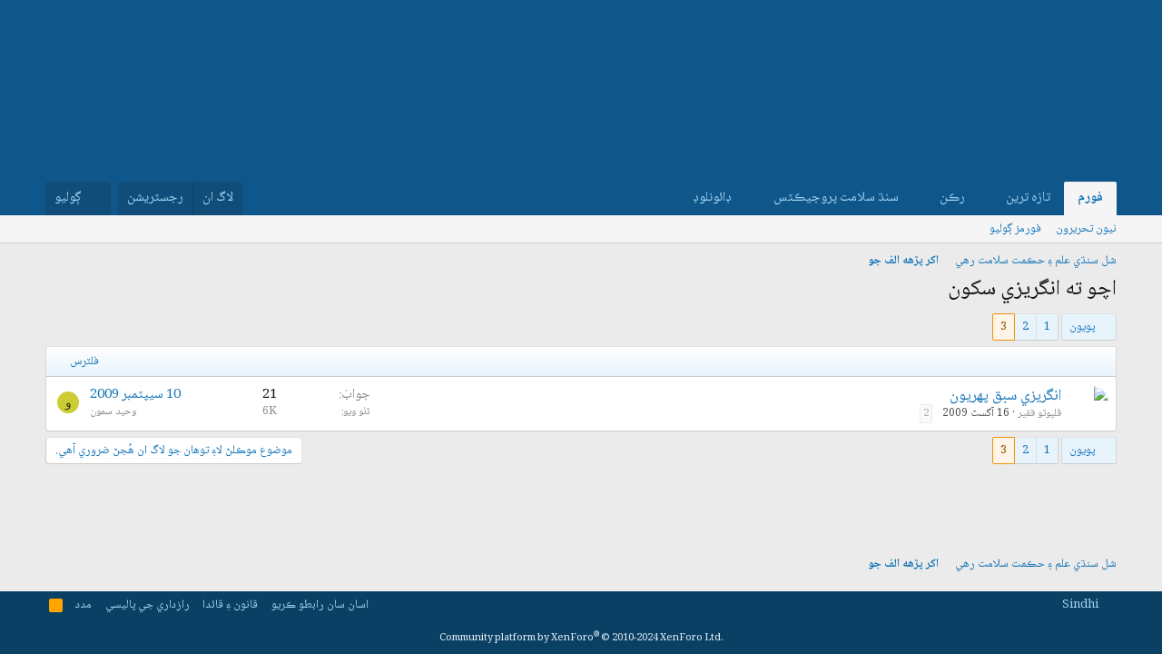

--- FILE ---
content_type: text/html; charset=utf-8
request_url: https://sindhsalamat.com/forums/70/page-3
body_size: 11682
content:
<!DOCTYPE html>
<html id="XF" lang="" dir="RTL"
	data-xf="2.3"
	data-app="public"
	
	
	data-template="forum_view"
	data-container-key="node-70"
	data-content-key="forum-70"
	data-logged-in="false"
	data-cookie-prefix="xf_"
	data-csrf="1768794930,403652a14980d8fb8c63c0ae5b3e3407"
	class="has-no-js template-forum_view"
	 data-run-jobs="">
<head>
	
	
	
<link rel="preconnect" href="https://fonts.googleapis.com">
<link rel="preconnect" href="https://fonts.gstatic.com" crossorigin>
<link href="https://fonts.googleapis.com/css2?family=Noto+Naskh+Arabic:wght@400..700&display=swap" rel="stylesheet">
	
	
	
	
	<meta charset="utf-8" />
	<title>اچو ته انگريزي سکون | Page 3 | سنڌ سلامت فورم</title>
	<link rel="manifest" href="/webmanifest.php">

	<meta http-equiv="X-UA-Compatible" content="IE=Edge" />
	<meta name="viewport" content="width=device-width, initial-scale=1, viewport-fit=cover">

	
		<meta name="theme-color" content="#1474b8" />
	

	<meta name="apple-mobile-web-app-title" content="سنڌ سلامت">
	
		<link rel="apple-touch-icon" href="/data/assets/logo/195c_logo.png">
		

	
		<link rel="canonical" href="https://sindhsalamat.com/forums/70/page-3" />
	
		<link rel="alternate" type="application/rss+xml" title="اچو ته انگريزي سکون جي آر ايس ايس فيڊ" href="/forums/70/index.rss" />
	
		<link rel="prev" href="/forums/70/page-2" />
	

	
		
	
	
	<meta property="og:site_name" content="سنڌ سلامت فورم" />


	
	
		
	
	
	<meta property="og:type" content="website" />


	
	
		
	
	
	
		<meta property="og:title" content="اچو ته انگريزي سکون" />
		<meta property="twitter:title" content="اچو ته انگريزي سکون" />
	


	
	
	
		
	
	
	<meta property="og:url" content="https://sindhsalamat.com/forums/70/page-3" />


	
	

	
	
	
	

	<link rel="stylesheet" href="/css.php?css=public%3Anormalize.css%2Cpublic%3Afa.css%2Cpublic%3Acore.less%2Cpublic%3Aapp.less&amp;s=1&amp;l=2&amp;d=1744946037&amp;k=4a41fe651b0f4ee6b5d497b456544a8bea7b501f" />

	<link rel="stylesheet" href="/css.php?css=public%3Astructured_list.less&amp;s=1&amp;l=2&amp;d=1744946037&amp;k=646326556283cbace03773ea2fdddff0003c7755" />
<link rel="stylesheet" href="/css.php?css=public%3Aextra.less&amp;s=1&amp;l=2&amp;d=1744946037&amp;k=f4d413b077ad16862ff9feb24cd6702f1f224375" />


	
		<script src="/js/xf/preamble.min.js?_v=db3d5f1a"></script>
	

	
	<script src="/js/vendor/vendor-compiled.js?_v=db3d5f1a" defer></script>
	<script src="/js/xf/core-compiled.js?_v=db3d5f1a" defer></script>

	<script>
		window.addEventListener('DOMContentLoaded', function() {
			XF.extendObject(true, XF.config, {
				// 
				userId: 0,
				enablePush: true,
				pushAppServerKey: 'BBHIwaC8xwdPsWX4xlSxG5hZHjfC7y4AUYcRtAypoHV8B720wd0uUw-Qy4bR4CvhVtAbMGPa0jtR0ns8LUL5AXI',
				url: {
					fullBase: 'https://sindhsalamat.com/',
					basePath: '/',
					css: '/css.php?css=__SENTINEL__&s=1&l=2&d=1744946037',
					js: '/js/__SENTINEL__?_v=db3d5f1a',
					icon: '/data/local/icons/__VARIANT__.svg?v=1744946037#__NAME__',
					iconInline: '/styles/fa/__VARIANT__/__NAME__.svg?v=5.15.3',
					keepAlive: '/login/keep-alive'
				},
				cookie: {
					path: '/',
					domain: '',
					prefix: 'xf_',
					secure: true,
					consentMode: 'disabled',
					consented: ["optional","_third_party"]
				},
				cacheKey: 'f3ed7234243583f554e27d349fe769c5',
				csrf: '1768794930,403652a14980d8fb8c63c0ae5b3e3407',
				js: {},
				fullJs: false,
				css: {"public:structured_list.less":true,"public:extra.less":true},
				time: {
					now: 1768794930,
					today: 1768762800,
					todayDow: 1,
					tomorrow: 1768849200,
					yesterday: 1768676400,
					week: 1768244400,
					month: 1767207600,
					year: 1767207600
				},
				style: {
					light: '',
					dark: '',
					defaultColorScheme: 'light'
				},
				borderSizeFeature: '3px',
				fontAwesomeWeight: 'r',
				enableRtnProtect: true,
				
				enableFormSubmitSticky: true,
				imageOptimization: '0',
				imageOptimizationQuality: 0.85,
				uploadMaxFilesize: 52428800,
				uploadMaxWidth: 0,
				uploadMaxHeight: 0,
				allowedVideoExtensions: ["m4v","mov","mp4","mp4v","mpeg","mpg","ogv","webm"],
				allowedAudioExtensions: ["mp3","opus","ogg","wav"],
				shortcodeToEmoji: true,
				visitorCounts: {
					conversations_unread: '0',
					alerts_unviewed: '0',
					total_unread: '0',
					title_count: true,
					icon_indicator: true
				},
				jsMt: {"xf\/action.js":"425fc1cf","xf\/embed.js":"425fc1cf","xf\/form.js":"425fc1cf","xf\/structure.js":"425fc1cf","xf\/tooltip.js":"425fc1cf"},
				jsState: {},
				publicMetadataLogoUrl: '',
				publicPushBadgeUrl: 'https://sindhsalamat.com/styles/default/xenforo/bell.png'
			});

			XF.extendObject(XF.phrases, {
				// 
				date_x_at_time_y:     "{date} {time} وڳي",
				day_x_at_time_y:      "{day} تي {time} وڳي",
				yesterday_at_x:       "ڪالھ {time} وڳي",
				x_minutes_ago:        "{minutes} منٽ اڳ",
				one_minute_ago:       "هڪ منٽ اڳ",
				a_moment_ago:         "هڪ لمحو اڳ",
				today_at_x:           "اڄ {time} وڳي",
				in_a_moment:          "In a moment",
				in_a_minute:          "In a minute",
				in_x_minutes:         "In {minutes} minutes",
				later_today_at_x:     "Later today at {time}",
				tomorrow_at_x:        "Tomorrow at {time}",
				short_date_x_minutes: "{minutes}m",
				short_date_x_hours:   "{hours}h",
				short_date_x_days:    "{days}d",

				day0: "آچر",
				day1: "سومر",
				day2: "اڱارو",
				day3: "اربع",
				day4: "خميس",
				day5: "جمعو",
				day6: "ڇنڇر",

				dayShort0: "آچر",
				dayShort1: "سومر",
				dayShort2: "اڱارو",
				dayShort3: "اربع",
				dayShort4: "خميس",
				dayShort5: "جمعو",
				dayShort6: "ڇنڇر",

				month0: "جنوري",
				month1: "فيبروري",
				month2: "مارچ",
				month3: "اپريل",
				month4: "مئي",
				month5: "جون",
				month6: "جولائي",
				month7: "آگسٽ",
				month8: "سيپٽمبر",
				month9: "آڪٽوبر",
				month10: "نومبر",
				month11: "ڊسمبر",

				active_user_changed_reload_page: "The active user has changed. Reload the page for the latest version.",
				server_did_not_respond_in_time_try_again: "سرور کان مقرر وقت ۾ جواب نه مليو آهي. مهرباني فرمائي ٻيهر ڪوشش ڪريو.",
				oops_we_ran_into_some_problems: "اووپسس! ڪو مسئلو ٿو لڳي..",
				oops_we_ran_into_some_problems_more_details_console: "Oops! We ran into some problems. Please try again later. More error details may be in the browser console.",
				file_too_large_to_upload: "The file is too large to be uploaded.",
				uploaded_file_is_too_large_for_server_to_process: "The uploaded file is too large for the server to process.",
				files_being_uploaded_are_you_sure: "Files are still being uploaded. Are you sure you want to submit this form?",
				attach: "Attach files",
				rich_text_box: "Rich text box",
				close: "بند ڪريو",
				link_copied_to_clipboard: "Link copied to clipboard.",
				text_copied_to_clipboard: "Text copied to clipboard.",
				loading: "لوڊنگ ٿي رهي آهي…",
				you_have_exceeded_maximum_number_of_selectable_items: "You have exceeded the maximum number of selectable items.",

				processing: "Processing",
				'processing...': "Processing…",

				showing_x_of_y_items: "Showing {count} of {total} items",
				showing_all_items: "Showing all items",
				no_items_to_display: "No items to display",

				number_button_up: "Increase",
				number_button_down: "Decrease",

				push_enable_notification_title: " جا پُش نوٽيفڪيشن فعال ٿي چڪا آھن. سنڌ سلامت فورم",
				push_enable_notification_body: "پُش نوٽيفڪيشن فعال ڪرڻ لاءِ مهرباني.! ",

				pull_down_to_refresh: "Pull down to refresh",
				release_to_refresh: "Release to refresh",
				refreshing: "Refreshing…"
			});
		});
	</script>

	


	

	
	<script async src="https://www.googletagmanager.com/gtag/js?id=UA-31016567-1"></script>
	<script>
		window.dataLayer = window.dataLayer || [];
		function gtag(){dataLayer.push(arguments);}
		gtag('js', new Date());
		gtag('config', 'UA-31016567-1', {
			// 
			
			
		});
	</script>


	
	
	
	
	

	
	
	
	<style>
		@media (min-width: 992px) {
			.p-header-logo {
				display: none;
			}
		}
	</style>
</head>
<body data-template="forum_view">

<div class="p-pageWrapper" id="top">

	

	<header class="p-header" id="header">
		<div class="p-header-inner">
			<div class="p-header-content">
				<div class="p-header-logo p-header-logo--image">
					<a href="/">
						

	

	
		
		

		
	

	

	<picture data-variations="{&quot;default&quot;:{&quot;1&quot;:&quot;\/data\/assets\/logo_default\/minlogo.png&quot;,&quot;2&quot;:null}}">
		
		
		

		

		<img src="/data/assets/logo_default/minlogo.png"  width="100" height="36" alt="سنڌ سلامت فورم" />
	</picture>


					</a>
				</div>

				
			</div>
		</div>
	</header>

	
	

	
		<div class="p-navSticky p-navSticky--primary" data-xf-init="sticky-header">
			
		<nav class="p-nav">
			<div class="p-nav-inner">
				<button type="button" class="button button--plain p-nav-menuTrigger" data-xf-click="off-canvas" data-menu=".js-headerOffCanvasMenu" tabindex="0" aria-label="Menu"><span class="button-text">
					<i aria-hidden="true"></i>
				</span></button>

				<div class="p-nav-smallLogo">
					<a href="/">
						

	

	
		
		

		
	

	

	<picture data-variations="{&quot;default&quot;:{&quot;1&quot;:&quot;\/data\/assets\/logo_default\/minlogo.png&quot;,&quot;2&quot;:null}}">
		
		
		

		

		<img src="/data/assets/logo_default/minlogo.png"  width="100" height="36" alt="سنڌ سلامت فورم" />
	</picture>


					</a>
				</div>

				<div class="p-nav-scroller hScroller" data-xf-init="h-scroller" data-auto-scroll=".p-navEl.is-selected">
					<div class="hScroller-scroll">
						<ul class="p-nav-list js-offCanvasNavSource">
							
								<li>
									
	<div class="p-navEl is-selected" data-has-children="true">
	

		
	
	<a href="/"
	class="p-navEl-link p-navEl-link--splitMenu "
	
	
	data-nav-id="forums">فورم</a>


		<a data-xf-key="1"
			data-xf-click="menu"
			data-menu-pos-ref="< .p-navEl"
			class="p-navEl-splitTrigger"
			role="button"
			tabindex="0"
			aria-label="Toggle expanded"
			aria-expanded="false"
			aria-haspopup="true"></a>

		
	
		<div class="menu menu--structural" data-menu="menu" aria-hidden="true">
			<div class="menu-content">
				
					
	
	
	<a href="/whats-new/posts/"
	class="menu-linkRow u-indentDepth0 js-offCanvasCopy "
	
	
	data-nav-id="newPosts">نيون تحريرون</a>

	

				
					
	
	
	<a href="/search/?type=post"
	class="menu-linkRow u-indentDepth0 js-offCanvasCopy "
	
	
	data-nav-id="searchForums">فورمز ڳوليو</a>

	

				
			</div>
		</div>
	
	</div>

								</li>
							
								<li>
									
	<div class="p-navEl " data-has-children="true">
	

		
	
	<a href="/whats-new/"
	class="p-navEl-link p-navEl-link--splitMenu "
	
	
	data-nav-id="whatsNew">تازہ ترين</a>


		<a data-xf-key="2"
			data-xf-click="menu"
			data-menu-pos-ref="< .p-navEl"
			class="p-navEl-splitTrigger"
			role="button"
			tabindex="0"
			aria-label="Toggle expanded"
			aria-expanded="false"
			aria-haspopup="true"></a>

		
	
		<div class="menu menu--structural" data-menu="menu" aria-hidden="true">
			<div class="menu-content">
				
					
	
	
	<a href="/featured/"
	class="menu-linkRow u-indentDepth0 js-offCanvasCopy "
	
	
	data-nav-id="featured">نئون مواد</a>

	

				
					
	
	
	<a href="/whats-new/posts/"
	class="menu-linkRow u-indentDepth0 js-offCanvasCopy "
	 rel="nofollow"
	
	data-nav-id="whatsNewPosts">نيون تحريرون</a>

	

				
					
	
	
	<a href="/whats-new/profile-posts/"
	class="menu-linkRow u-indentDepth0 js-offCanvasCopy "
	 rel="nofollow"
	
	data-nav-id="whatsNewProfilePosts">نوان پروفائيل پيغام</a>

	

				
					
	
	
	<a href="/whats-new/latest-activity"
	class="menu-linkRow u-indentDepth0 js-offCanvasCopy "
	 rel="nofollow"
	
	data-nav-id="latestActivity">نواڻ</a>

	

				
			</div>
		</div>
	
	</div>

								</li>
							
								<li>
									
	<div class="p-navEl " data-has-children="true">
	

		
	
	<a href="/members/"
	class="p-navEl-link p-navEl-link--splitMenu "
	
	
	data-nav-id="members">رڪن</a>


		<a data-xf-key="3"
			data-xf-click="menu"
			data-menu-pos-ref="< .p-navEl"
			class="p-navEl-splitTrigger"
			role="button"
			tabindex="0"
			aria-label="Toggle expanded"
			aria-expanded="false"
			aria-haspopup="true"></a>

		
	
		<div class="menu menu--structural" data-menu="menu" aria-hidden="true">
			<div class="menu-content">
				
					
	
	
	<a href="/online/"
	class="menu-linkRow u-indentDepth0 js-offCanvasCopy "
	
	
	data-nav-id="currentVisitors">حاضر رڪن</a>

	

				
					
	
	
	<a href="/whats-new/profile-posts/"
	class="menu-linkRow u-indentDepth0 js-offCanvasCopy "
	 rel="nofollow"
	
	data-nav-id="newProfilePosts">نوان پروفا.ئيل پيغام</a>

	

				
					
	
	
	<a href="/search/?type=profile_post"
	class="menu-linkRow u-indentDepth0 js-offCanvasCopy "
	
	
	data-nav-id="searchProfilePosts">پروفاٿيل پيغام ڳوليو</a>

	

				
			</div>
		</div>
	
	</div>

								</li>
							
								<li>
									
	<div class="p-navEl " data-has-children="true">
	

			
				<a data-xf-key="4"
					data-xf-click="menu"
					data-menu-pos-ref="< .p-navEl"
					class="p-navEl-linkHolder"
					role="button"
					tabindex="0"
					aria-expanded="false"
					aria-haspopup="true">
					
	
	<span 
	class="p-navEl-link p-navEl-link--menuTrigger "
	
	
	data-nav-id="ssproject">سنڌ سلامت پروجيڪٽس</span>

				</a>
			

		
	
		<div class="menu menu--structural" data-menu="menu" aria-hidden="true">
			<div class="menu-content">
				
					
	
	
	<a href="https://books.sindhsalamat.com"
	class="menu-linkRow u-indentDepth0 js-offCanvasCopy "
	
	
	data-nav-id="ssbooks">ڪتاب گھر</a>

	

				
					
	
	
	<a href="https://quran.sindhsalamat.com"
	class="menu-linkRow u-indentDepth0 js-offCanvasCopy "
	
	
	data-nav-id="ssquran">پيغامِ قرآن</a>

	

				
					
	
	
	<a href="https://font.sindhsalamat.com"
	class="menu-linkRow u-indentDepth0 js-offCanvasCopy "
	
	
	data-nav-id="ssfonts">فانٽ سرور</a>

	

				
					
	
	
	<a href="https://lafzikar.sindhsalamat.com"
	class="menu-linkRow u-indentDepth0 js-offCanvasCopy "
	
	
	data-nav-id="sslafzikar">لفظيڪار</a>

	

				
			</div>
		</div>
	
	</div>

								</li>
							
								<li>
									
	<div class="p-navEl " data-has-children="true">
	

			
				<a data-xf-key="5"
					data-xf-click="menu"
					data-menu-pos-ref="< .p-navEl"
					class="p-navEl-linkHolder"
					role="button"
					tabindex="0"
					aria-expanded="false"
					aria-haspopup="true">
					
	
	<span 
	class="p-navEl-link p-navEl-link--menuTrigger "
	
	
	data-nav-id="ssdownload">ڊائونلوڊ</span>

				</a>
			

		
	
		<div class="menu menu--structural" data-menu="menu" aria-hidden="true">
			<div class="menu-content">
				
					
	
	
	<a href="https://bhurgri.com/bhurgri/amar/wp-content/download/mb-sk-sd-win8-10.zip"
	class="menu-linkRow u-indentDepth0 js-offCanvasCopy "
	
	
	data-nav-id="ssinstaller">سنڌي انسٽالر</a>

	

				
					
	
	
	<a href="https://ambile.pk/download.php?file=1"
	class="menu-linkRow u-indentDepth0 js-offCanvasCopy "
	
	
	data-nav-id="ssocr">سنڌي او سي آر</a>

	

				
			</div>
		</div>
	
	</div>

								</li>
							
						</ul>
					</div>
				</div>

				<div class="p-nav-opposite">
					<div class="p-navgroup p-account p-navgroup--guest">
						
							<a href="/login/" class="p-navgroup-link p-navgroup-link--textual p-navgroup-link--logIn"
								data-xf-click="overlay" data-follow-redirects="on">
								<span class="p-navgroup-linkText">لاگ ان</span>
							</a>
							
								<a href="/register/" class="p-navgroup-link p-navgroup-link--textual p-navgroup-link--register"
									data-xf-click="overlay" data-follow-redirects="on">
									<span class="p-navgroup-linkText">رجسٽريشن</span>
								</a>
							
						
					</div>

					<div class="p-navgroup p-discovery">
						<a href="/whats-new/"
							class="p-navgroup-link p-navgroup-link--iconic p-navgroup-link--whatsnew"
							aria-label="تازه ترين"
							title="تازه ترين">
							<i aria-hidden="true"></i>
							<span class="p-navgroup-linkText">تازه ترين</span>
						</a>

						
							<a href="/search/"
								class="p-navgroup-link p-navgroup-link--iconic p-navgroup-link--search"
								data-xf-click="menu"
								data-xf-key="/"
								aria-label="ڳوليو"
								aria-expanded="false"
								aria-haspopup="true"
								title="ڳوليو">
								<i aria-hidden="true"></i>
								<span class="p-navgroup-linkText">ڳوليو</span>
							</a>
							<div class="menu menu--structural menu--wide" data-menu="menu" aria-hidden="true">
								<form action="/search/search" method="post"
									class="menu-content"
									data-xf-init="quick-search">

									<h3 class="menu-header">ڳوليو</h3>
									
									<div class="menu-row">
										
											<div class="inputGroup inputGroup--joined">
												<input type="text" class="input" name="keywords" data-acurl="/search/auto-complete" placeholder="ڳوليو…" aria-label="ڳوليو" data-menu-autofocus="true" />
												
			<select name="constraints" class="js-quickSearch-constraint input" aria-label="Search within">
				<option value="">Everywhere</option>
<option value="{&quot;search_type&quot;:&quot;post&quot;}">موضوع</option>
<option value="{&quot;search_type&quot;:&quot;post&quot;,&quot;c&quot;:{&quot;nodes&quot;:[70],&quot;child_nodes&quot;:1}}">This forum</option>

			</select>
		
											</div>
										
									</div>

									
									<div class="menu-row">
										<label class="iconic"><input type="checkbox"  name="c[title_only]" value="1" /><i aria-hidden="true"></i><span class="iconic-label">صرف عنوانن ۾ ڳوليو

													
													<span tabindex="0" role="button"
														data-xf-init="tooltip" data-trigger="hover focus click" title="Tags will also be searched in content where tags are supported">

														<i class="fa--xf far fa-question-circle  u-muted u-smaller"><svg xmlns="http://www.w3.org/2000/svg" role="img" ><title>نوٽ</title><use href="/data/local/icons/regular.svg?v=1744946037#question-circle"></use></svg></i>
													</span></span></label>

									</div>
									
									<div class="menu-row">
										<div class="inputGroup">
											<span class="inputGroup-text" id="ctrl_search_menu_by_member">By:</span>
											<input type="text" class="input" name="c[users]" data-xf-init="auto-complete" placeholder="ترميم ڪندڙ" aria-labelledby="ctrl_search_menu_by_member" />
										</div>
									</div>
									<div class="menu-footer">
									<span class="menu-footer-controls">
										<button type="submit" class="button button--icon button--icon--search button--primary"><i class="fa--xf far fa-search "><svg xmlns="http://www.w3.org/2000/svg" role="img" aria-hidden="true" ><use href="/data/local/icons/regular.svg?v=1744946037#search"></use></svg></i><span class="button-text">ڳوليو</span></button>
										<button type="submit" class="button " name="from_search_menu"><span class="button-text">بهتر ڳولا…</span></button>
									</span>
									</div>

									<input type="hidden" name="_xfToken" value="1768794930,403652a14980d8fb8c63c0ae5b3e3407" />
								</form>
							</div>
						
					</div>
				</div>
			</div>
		</nav>
	
		</div>
		
		
			<div class="p-sectionLinks">
				<div class="p-sectionLinks-inner hScroller" data-xf-init="h-scroller">
					<div class="hScroller-scroll">
						<ul class="p-sectionLinks-list">
							
								<li>
									
	<div class="p-navEl " >
	

		
	
	<a href="/whats-new/posts/"
	class="p-navEl-link "
	
	data-xf-key="alt+1"
	data-nav-id="newPosts">نيون تحريرون</a>


		

		
	
	</div>

								</li>
							
								<li>
									
	<div class="p-navEl " >
	

		
	
	<a href="/search/?type=post"
	class="p-navEl-link "
	
	data-xf-key="alt+2"
	data-nav-id="searchForums">فورمز ڳوليو</a>


		

		
	
	</div>

								</li>
							
						</ul>
					</div>
				</div>
			</div>
			
	
		

	<div class="offCanvasMenu offCanvasMenu--nav js-headerOffCanvasMenu" data-menu="menu" aria-hidden="true" data-ocm-builder="navigation">
		<div class="offCanvasMenu-backdrop" data-menu-close="true"></div>
		<div class="offCanvasMenu-content">
			<div class="offCanvasMenu-header">
				Menu
				<a class="offCanvasMenu-closer" data-menu-close="true" role="button" tabindex="0" aria-label="بند ڪريو"></a>
			</div>
			
				<div class="p-offCanvasRegisterLink">
					<div class="offCanvasMenu-linkHolder">
						<a href="/login/" class="offCanvasMenu-link" data-xf-click="overlay" data-menu-close="true">
							لاگ ان
						</a>
					</div>
					<hr class="offCanvasMenu-separator" />
					
						<div class="offCanvasMenu-linkHolder">
							<a href="/register/" class="offCanvasMenu-link" data-xf-click="overlay" data-menu-close="true">
								رجسٽريشن
							</a>
						</div>
						<hr class="offCanvasMenu-separator" />
					
				</div>
			
			<div class="js-offCanvasNavTarget"></div>
			<div class="offCanvasMenu-installBanner js-installPromptContainer" style="display: none;" data-xf-init="install-prompt">
				<div class="offCanvasMenu-installBanner-header">Install the app</div>
				<button type="button" class="button js-installPromptButton"><span class="button-text">Install</span></button>
				<template class="js-installTemplateIOS">
					<div class="js-installTemplateContent">
						<div class="overlay-title">How to install the app on iOS</div>
						<div class="block-body">
							<div class="block-row">
								<p>
									Follow along with the video below to see how to install our site as a web app on your home screen.
								</p>
								<p style="text-align: center">
									<video src="/styles/default/xenforo/add_to_home.mp4"
										width="280" height="480" autoplay loop muted playsinline></video>
								</p>
								<p>
									<small><strong>نوٽ:</strong> This feature may not be available in some browsers.</small>
								</p>
							</div>
						</div>
					</div>
				</template>
			</div>
		</div>
	</div>

	<div class="p-body">
		<div class="p-body-inner">
			<!--XF:EXTRA_OUTPUT-->

			

			

			
			
	
		<ul class="p-breadcrumbs "
			itemscope itemtype="https://schema.org/BreadcrumbList">
			
				

				
				

				

				
				
					
					
	<li itemprop="itemListElement" itemscope itemtype="https://schema.org/ListItem">
		<a href="/#%D8%B4%D9%84-%D8%B3%D9%86%DA%8C%D9%8A-%D8%B9%D9%84%D9%85-%DB%BD-%D8%AD%DA%AA%D9%85%D8%AA-%D8%B3%D9%84%D8%A7%D9%85%D8%AA-%D8%B1%D9%87%D9%8A.22" itemprop="item">
			<span itemprop="name">شل سنڌي علم ۽ حڪمت سلامت رهي</span>
		</a>
		<meta itemprop="position" content="1" />
	</li>

				
					
					
	<li itemprop="itemListElement" itemscope itemtype="https://schema.org/ListItem">
		<a href="/forums/64/" itemprop="item">
			<span itemprop="name">اکر پڙهه الف جو</span>
		</a>
		<meta itemprop="position" content="2" />
	</li>

				
			
		</ul>
	

			

			
	<noscript class="js-jsWarning"><div class="blockMessage blockMessage--important blockMessage--iconic u-noJsOnly">جاوا سڪرپٽ غير فعال آهي. سنڌسلامت کي بهتر انداز سان استعمال ڪرڻ لاءِ مهرباني فرمائي برائوزر سيٽنگ مان جاوا سڪرپٽ کي فعال ڪريو. </div></noscript>

			
	<div class="blockMessage blockMessage--important blockMessage--iconic js-browserWarning" style="display: none">You are using an out of date browser. It  may not display this or other websites correctly.<br />You should upgrade or use an <a href="https://www.google.com/chrome/" target="_blank" rel="noopener">alternative browser</a>.</div>


			
				<div class="p-body-header">
					
						
							<div class="p-title ">
								
									
										<h1 class="p-title-value">اچو ته انگريزي سکون</h1>
									
									
								
							</div>
						

						
					
				</div>
			

			<div class="p-body-main  ">
				
				<div class="p-body-contentCol"></div>
				

				

				<div class="p-body-content">
					
					<div class="p-body-pageContent">







	
	
	






	

	
		
	

















<div class="block " data-xf-init="" data-type="thread" data-href="/inline-mod/">

	<div class="block-outer"><div class="block-outer-main"><nav class="pageNavWrapper pageNavWrapper--mixed ">



<div class="pageNav  ">
	
		<a href="/forums/70/page-2" class="pageNav-jump pageNav-jump--prev">پويون</a>
	

	<ul class="pageNav-main">
		

	
		<li class="pageNav-page "><a href="/forums/70/">1</a></li>
	


		

		
			

	
		<li class="pageNav-page pageNav-page--earlier"><a href="/forums/70/page-2">2</a></li>
	

		

		

		

	
		<li class="pageNav-page pageNav-page--current "><a href="/forums/70/page-3">3</a></li>
	

	</ul>

	
</div>

<div class="pageNavSimple">
	
		<a href="/forums/70/"
			class="pageNavSimple-el pageNavSimple-el--first"
			data-xf-init="tooltip" title="First">
			<i aria-hidden="true"></i> <span class="u-srOnly">First</span>
		</a>
		<a href="/forums/70/page-2" class="pageNavSimple-el pageNavSimple-el--prev">
			<i aria-hidden="true"></i> پويون
		</a>
	

	<a class="pageNavSimple-el pageNavSimple-el--current"
		data-xf-init="tooltip" title="Go to page"
		data-xf-click="menu" role="button" tabindex="0" aria-expanded="false" aria-haspopup="true">
		3 ٽوٽل 3
	</a>
	

	<div class="menu menu--pageJump" data-menu="menu" aria-hidden="true">
		<div class="menu-content">
			<h4 class="menu-header">Go to page</h4>
			<div class="menu-row" data-xf-init="page-jump" data-page-url="/forums/70/page-%page%">
				<div class="inputGroup inputGroup--numbers">
					<div class="inputGroup inputGroup--numbers inputNumber" data-xf-init="number-box"><input type="number" pattern="\d*" class="input input--number js-numberBoxTextInput input input--numberNarrow js-pageJumpPage" value="3"  min="1" max="3" step="1" required="required" data-menu-autofocus="true" /></div>
					<span class="inputGroup-text"><button type="button" class="button js-pageJumpGo"><span class="button-text">عمل ڪريو</span></button></span>
				</div>
			</div>
		</div>
	</div>


	
</div>

</nav>



</div></div>

	<div class="block-container">

		
			<div class="block-filterBar">
				<div class="filterBar">
					

					<a class="filterBar-menuTrigger" data-xf-click="menu" role="button" tabindex="0" aria-expanded="false" aria-haspopup="true">فلٽرس</a>
					<div class="menu menu--wide" data-menu="menu" aria-hidden="true"
						data-href="/forums/70/filters"
						data-load-target=".js-filterMenuBody">
						<div class="menu-content">
							<h4 class="menu-header">ڏيکاريو:</h4>
							<div class="js-filterMenuBody">
								<div class="menu-row">لوڊنگ ٿي رهي آهي…</div>
							</div>
						</div>
					</div>
				</div>
			</div>
		

		

		<div class="block-body">
			
				<div class="structItemContainer">
					

	

	



					
						

						<div class="structItemContainer-group js-threadList">
							
								
									

	

	<div class="structItem structItem--thread js-inlineModContainer js-threadListItem-1248" data-author="ڦلپوٽو فقير">

	
		<div class="structItem-cell structItem-cell--icon">
			<div class="structItem-iconContainer">
				<a href="/members/33/" class="avatar avatar--s" data-user-id="33" data-xf-init="member-tooltip">
			<img src="/data/avatars/s/0/33.jpg?1512840329" srcset="/data/avatars/m/0/33.jpg?1512840329 2x" alt="ڦلپوٽو فقير" class="avatar-u33-s" width="48" height="48" loading="lazy" /> 
		</a>
				
			</div>
		</div>
	

	
		<div class="structItem-cell structItem-cell--main" data-xf-init="touch-proxy">
			

			<div class="structItem-title">
				
				
				<a href="/threads/1248/" class="" data-tp-primary="on" data-xf-init="preview-tooltip" data-preview-url="/threads/1248/preview"
					>
					انگريزي سبق پهريون
				</a>
			</div>

			<div class="structItem-minor">
				

				
					<ul class="structItem-parts">
						<li><a href="/members/33/" class="username " dir="auto" data-user-id="33" data-xf-init="member-tooltip">ڦلپوٽو فقير</a></li>
						<li class="structItem-startDate"><a href="/threads/1248/" rel="nofollow"><time  class="u-dt" dir="auto" datetime="2009-08-16T16:10:06+0500" data-timestamp="1250421006" data-date="16 آگسٽ 2009" data-time="16:10" data-short="آگسٽ &#039;09" title="16 آگسٽ 2009 16:10 وڳي">16 آگسٽ 2009</time></a></li>
						
					</ul>

					
						<span class="structItem-pageJump">
						
							<a href="/threads/1248/page-2">2</a>
						
						</span>
					
				
			</div>
		</div>
	

	
		<div class="structItem-cell structItem-cell--meta" title="First message reaction score: 3">
			<dl class="pairs pairs--justified">
				<dt>جوابَ</dt>
				<dd>21</dd>
			</dl>
			<dl class="pairs pairs--justified structItem-minor">
				<dt>ڏٺو ويو</dt>
				<dd>6K</dd>
			</dl>
		</div>
	

	
		<div class="structItem-cell structItem-cell--latest">
			
				<a href="/threads/1248/latest" rel="nofollow"><time  class="structItem-latestDate u-dt" dir="auto" datetime="2009-09-10T15:43:32+0500" data-timestamp="1252579412" data-date="10 سيپٽمبر 2009" data-time="15:43" data-short="سيپٽمبر &#039;09" title="10 سيپٽمبر 2009 15:43 وڳي">10 سيپٽمبر 2009</time></a>
				<div class="structItem-minor">
					
						<a href="/members/56/" class="username " dir="auto" data-user-id="56" data-xf-init="member-tooltip">وحيد سمون</a>
					
				</div>
			
		</div>
	

	
		<div class="structItem-cell structItem-cell--icon structItem-cell--iconEnd">
			<div class="structItem-iconContainer">
				
					<a href="/members/56/" class="avatar avatar--xxs avatar--default avatar--default--dynamic" data-user-id="56" data-xf-init="member-tooltip" style="background-color: #cccc33; color: #3d3d0f">
			<span class="avatar-u56-s" role="img" aria-label="وحيد سمون">و</span> 
		</a>
				
			</div>
		</div>
	

	</div>

								
								
							
						</div>
					
				</div>
			
		</div>
	</div>

	<div class="block-outer block-outer--after">
		<div class="block-outer-main"><nav class="pageNavWrapper pageNavWrapper--mixed ">



<div class="pageNav  ">
	
		<a href="/forums/70/page-2" class="pageNav-jump pageNav-jump--prev">پويون</a>
	

	<ul class="pageNav-main">
		

	
		<li class="pageNav-page "><a href="/forums/70/">1</a></li>
	


		

		
			

	
		<li class="pageNav-page pageNav-page--earlier"><a href="/forums/70/page-2">2</a></li>
	

		

		

		

	
		<li class="pageNav-page pageNav-page--current "><a href="/forums/70/page-3">3</a></li>
	

	</ul>

	
</div>

<div class="pageNavSimple">
	
		<a href="/forums/70/"
			class="pageNavSimple-el pageNavSimple-el--first"
			data-xf-init="tooltip" title="First">
			<i aria-hidden="true"></i> <span class="u-srOnly">First</span>
		</a>
		<a href="/forums/70/page-2" class="pageNavSimple-el pageNavSimple-el--prev">
			<i aria-hidden="true"></i> پويون
		</a>
	

	<a class="pageNavSimple-el pageNavSimple-el--current"
		data-xf-init="tooltip" title="Go to page"
		data-xf-click="menu" role="button" tabindex="0" aria-expanded="false" aria-haspopup="true">
		3 ٽوٽل 3
	</a>
	

	<div class="menu menu--pageJump" data-menu="menu" aria-hidden="true">
		<div class="menu-content">
			<h4 class="menu-header">Go to page</h4>
			<div class="menu-row" data-xf-init="page-jump" data-page-url="/forums/70/page-%page%">
				<div class="inputGroup inputGroup--numbers">
					<div class="inputGroup inputGroup--numbers inputNumber" data-xf-init="number-box"><input type="number" pattern="\d*" class="input input--number js-numberBoxTextInput input input--numberNarrow js-pageJumpPage" value="3"  min="1" max="3" step="1" required="required" data-menu-autofocus="true" /></div>
					<span class="inputGroup-text"><button type="button" class="button js-pageJumpGo"><span class="button-text">عمل ڪريو</span></button></span>
				</div>
			</div>
		</div>
	</div>


	
</div>

</nav>



</div>
		
		
			<div class="block-outer-opposite">
				
					<a href="/login/" class="button button--link button--wrap" data-xf-click="overlay"><span class="button-text">
						موضوع موڪلڻ لاءِ توھان جو لاگ ان ھُجڻ‌ ضروري آھي.
					</span></a>
				
			</div>
		
	</div>
</div>








</div>
					
				</div>

				
			</div>

			
			
	
		<ul class="p-breadcrumbs p-breadcrumbs--bottom"
			itemscope itemtype="https://schema.org/BreadcrumbList">
			
				

				
				

				

				
				
					
					
	<li itemprop="itemListElement" itemscope itemtype="https://schema.org/ListItem">
		<a href="/#%D8%B4%D9%84-%D8%B3%D9%86%DA%8C%D9%8A-%D8%B9%D9%84%D9%85-%DB%BD-%D8%AD%DA%AA%D9%85%D8%AA-%D8%B3%D9%84%D8%A7%D9%85%D8%AA-%D8%B1%D9%87%D9%8A.22" itemprop="item">
			<span itemprop="name">شل سنڌي علم ۽ حڪمت سلامت رهي</span>
		</a>
		<meta itemprop="position" content="1" />
	</li>

				
					
					
	<li itemprop="itemListElement" itemscope itemtype="https://schema.org/ListItem">
		<a href="/forums/64/" itemprop="item">
			<span itemprop="name">اکر پڙهه الف جو</span>
		</a>
		<meta itemprop="position" content="2" />
	</li>

				
			
		</ul>
	

			
		</div>
	</div>

	<footer class="p-footer" id="footer">
		<div class="p-footer-inner">

			<div class="p-footer-row">
				
					<div class="p-footer-row-main">
						<ul class="p-footer-linkList">
							
								
								
								
									<li><a href="/misc/language" data-xf-click="overlay"
										data-xf-init="tooltip" title="زبان چونڊيو" rel="nofollow">
										<i class="fa--xf far fa-globe "><svg xmlns="http://www.w3.org/2000/svg" role="img" aria-hidden="true" ><use href="/data/local/icons/regular.svg?v=1744946037#globe"></use></svg></i> Sindhi</a></li>
								
							
						</ul>
					</div>
				
				<div class="p-footer-row-opposite">
					<ul class="p-footer-linkList">
						
							
								<li><a href="/misc/contact" data-xf-click="overlay">اسان سان رابطو ڪريو</a></li>
							
						

						
							<li><a href="/help/terms/">قانون ۽ قائدا</a></li>
						

						
							<li><a href="/help/privacy-policy/">رازداري جي پاليسي</a></li>
						

						
							<li><a href="/help/">مدد</a></li>
						

						

						<li><a href="/forums/-/index.rss" target="_blank" class="p-footer-rssLink" title="آر ايس ايس (RSS)"><span aria-hidden="true"><i class="fa--xf far fa-rss "><svg xmlns="http://www.w3.org/2000/svg" role="img" aria-hidden="true" ><use href="/data/local/icons/regular.svg?v=1744946037#rss"></use></svg></i><span class="u-srOnly">آر ايس ايس (RSS)</span></span></a></li>
					</ul>
				</div>
			</div>

			
				<div class="p-footer-copyright">
					
						<a href="https://xenforo.com" class="u-concealed" dir="ltr" target="_blank" rel="sponsored noopener">Community platform by XenForo<sup>&reg;</sup> <span class="copyright">&copy; 2010-2024 XenForo Ltd.</span></a>
						
					
				</div>
			

			
		</div>
	</footer>
</div> <!-- closing p-pageWrapper -->

<div class="u-bottomFixer js-bottomFixTarget">
	
	
</div>

<div class="u-navButtons js-navButtons">
	<a href="javascript:" class="button button--scroll"><span class="button-text"><i class="fa--xf far fa-arrow-right "><svg xmlns="http://www.w3.org/2000/svg" role="img" aria-hidden="true" ><use href="/data/local/icons/regular.svg?v=1744946037#arrow-right"></use></svg></i><span class="u-srOnly">Back</span></span></a>
</div>


	<div class="u-scrollButtons js-scrollButtons" data-trigger-type="up">
		<a href="#top" class="button button--scroll" data-xf-click="scroll-to"><span class="button-text"><i class="fa--xf far fa-arrow-up "><svg xmlns="http://www.w3.org/2000/svg" role="img" aria-hidden="true" ><use href="/data/local/icons/regular.svg?v=1744946037#arrow-up"></use></svg></i><span class="u-srOnly">Top</span></span></a>
		
	</div>



	<form style="display:none" hidden="hidden">
		<input type="text" name="_xfClientLoadTime" value="" id="_xfClientLoadTime" title="_xfClientLoadTime" tabindex="-1" />
	</form>

	






<script src="/js/vendor/jquery/jquery-3.5.1.min.js"></script>
<script src="/js/vendor/ime/src/jquery.ime.js"></script>
<script src="/js/vendor/ime/src/jquery.ime.selector.js"></script>
<script src="/js/vendor/ime/src/jquery.ime.preferences.js"></script>
<script src="/js/vendor/ime/src/jquery.ime.inputmethods.js"></script>
<script>
$(document).ready(function () {
    // Set the path for the jQuery.ime library
    $.ime.setPath("https://sindhsalamat.com/js/vendor/ime/");

    $(document).on('focus', '.input, input[class="select2-search__field"], div[contenteditable="true"] ', function() {
        $(this).ime();		
    });
		
	$( 'textarea, [contenteditable], input[type=text], input[type=search], input:not([type])' ).ime();

});
	
	let deferredPrompt;

window.addEventListener('beforeinstallprompt', (event) => {
    event.preventDefault(); // Prevent the default browser prompt
    deferredPrompt = event; // Store the event for later use

    // Show the install prompt only if the app is not already installed
    if (!window.matchMedia('(display-mode: standalone)').matches) {
        showInstallButton();
    }
});

function showInstallButton() {
    $('#install-pwa-button').show(); // Show install button
}

$('#install-pwa-button').on('click', function () {
    if (deferredPrompt) {
        deferredPrompt.prompt(); // Show the install prompt
        deferredPrompt.userChoice.then((choiceResult) => {
            if (choiceResult.outcome === 'accepted') {
                console.log('User accepted the install prompt');
            }
            deferredPrompt = null;
            $('#install-pwa-button').hide(); // Hide after interaction
        });
    }
});

// Hide button if app is already installed
window.addEventListener('appinstalled', () => {
    console.log('PWA installed');
    $('#install-pwa-button').hide();
});


</script>

</body>
</html>









